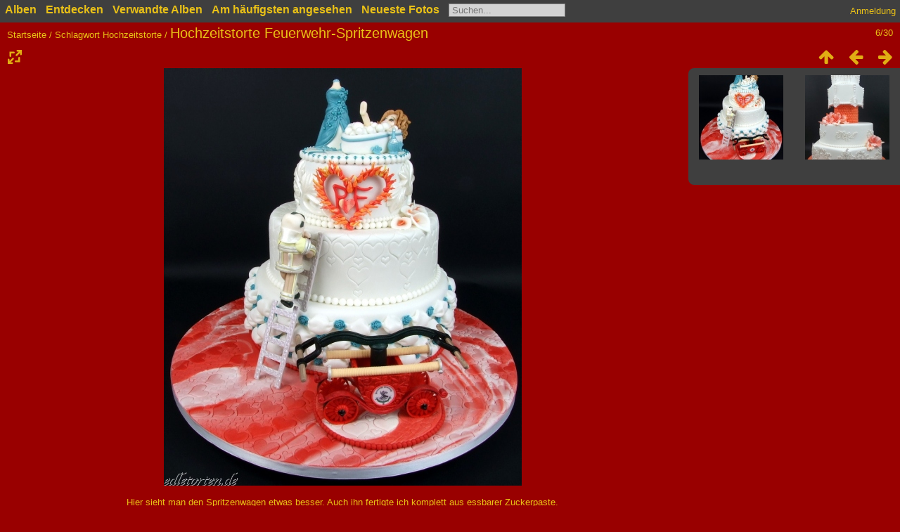

--- FILE ---
content_type: text/html; charset=utf-8
request_url: https://www.edletorten.de/piwigo/picture.php?/129/tags/1-hochzeitstorte
body_size: 4826
content:
<!DOCTYPE html>
<html lang=de dir=ltr>
<head>
<title>Hochzeitstorte Feuerwehr-Spritzenwagen</title>
<link rel="shortcut icon" type="image/x-icon" href="themes/default/icon/favicon.ico">
<link rel="stylesheet" type="text/css" href="themes/modus/css/open-sans/open-sans.css"> 
<link rel="stylesheet" type="text/css" href="_data/combined/1idibsq.css"><link rel=canonical href="picture.php?/129">
<meta name=viewport content="width=device-width,initial-scale=1">

<script>if(document.documentElement.offsetWidth>1270)document.documentElement.className='wide'</script>

<meta name="generator" content="Piwigo (aka PWG), see piwigo.org">

<meta name="keywords" content="3 Etagen, Feuerwehr, Hochzeitstorte">
<meta name="description" content="Hier sieht man den Spritzenwagen etwas besser. Auch ihn fertigte ich komplett aus essbarer Zuckerpaste. - hochzeitstorte-feuerwehr-schaumbad2.jpg">


</head>

<body id=thePicturePage>





<aside id=menubar>
		<dl id=mbCategories>
<dt>
	<a href="index.php?/categories">Alben</a>
</dt>
<dd>
  <ul>
    <li >
      <a href="index.php?/category/13"  title="18 Fotos in diesem Album / 19 Fotos in 4 Unteralben">Hochzeitstorten</a>
      <span class="menuInfoCat badge" title="18 Fotos in diesem Album / 19 Fotos in 4 Unteralben">37</span>
    <ul>
    <li >
      <a href="index.php?/category/14"  title="4 Fotos in diesem Album">Album - Hochzeitstorte Dresdner Barock</a>
      <span class="menuInfoCat badge" title="4 Fotos in diesem Album">4</span>
      </li>
    
    <li >
      <a href="index.php?/category/19"  title="4 Fotos in diesem Album">Album - Baum-Hochzeitstorte</a>
      <span class="menuInfoCat badge" title="4 Fotos in diesem Album">4</span>
      </li>
    
    <li >
      <a href="index.php?/category/17"  title="9 Fotos in diesem Album">Album - Hochzeitsreise in die Karibik</a>
      <span class="menuInfoCat badge" title="9 Fotos in diesem Album">9</span>
      </li>
    
    <li >
      <a href="index.php?/category/18"  title="2 Fotos in diesem Album">Feuerwehrhochzeitstorte</a>
      <span class="menuInfoCat badge" title="2 Fotos in diesem Album">2</span>
      </li>
    </ul></li>
    <li >
      <a href="index.php?/category/8"  title="19 Fotos in diesem Album / 10 Fotos in 3 Unteralben">Geburtstagstorten</a>
      <span class="menuInfoCat badge" title="19 Fotos in diesem Album / 10 Fotos in 3 Unteralben">29</span>
    <ul>
    <li >
      <a href="index.php?/category/10"  title="4 Fotos in diesem Album">Geburtstagstorte Dresden</a>
      <span class="menuInfoCat badge" title="4 Fotos in diesem Album">4</span>
      </li>
    
    <li >
      <a href="index.php?/category/9"  title="4 Fotos in diesem Album">Baby-Geburtstagstorte</a>
      <span class="menuInfoCat badge" title="4 Fotos in diesem Album">4</span>
      </li>
    
    <li >
      <a href="index.php?/category/11"  title="2 Fotos in diesem Album">Geburstagstorte Schwarz-Gelb</a>
      <span class="menuInfoCat badge" title="2 Fotos in diesem Album">2</span>
      </li>
    </ul></li>
    <li >
      <a href="index.php?/category/12"  title="2 Fotos in diesem Album">Patisserie zu verschiedenen Anlässen</a>
      <span class="menuInfoCat badge" title="2 Fotos in diesem Album">2</span>
  </li></ul>

	<p class="totalImages">68 Fotos</p>
</dd>

	</dl>
		<dl id=mbSpecials>

<dt><a>Entdecken</a></dt>
<dd>
	<ul><li><a href="index.php?/most_visited" title="Die meist angesehenen Fotos anzeigen">Am häufigsten angesehen</a></li><li><a href="index.php?/recent_pics" title="Die neuesten Fotos anzeigen">Neueste Fotos</a></li><li><a href="index.php?/recent_cats" title="Kürzlich aktualisierte Alben anzeigen">Neueste Alben</a></li><li><a href="random.php" title="Fotos im Zufallsmodus anzeigen" rel="nofollow">Zufällige Fotos</a></li><li><a href="index.php?/created-monthly-calendar" title="Jeden Tag mit Fotos anzeigen, gegliedert nach Monat" rel="nofollow">Kalender</a></li><hr><li><a href="tags.php" title="Alle verfügbaren Schlagwörter anzeigen">Schlagwörter</a> (32)</li><li><a href="search.php" title="Suchen" rel="search">Suchen</a></li><li><a href="about.php" title="Über Piwigo">Info</a></li><li><a href="notification.php" title="RSS-Feed" rel="nofollow">RSS-Feed</a></li></ul>
</dd>

	</dl>
		<dl id=mbRelatedCategories>
<dt>
	Verwandte Alben
</dt>
<dd>
  <ul>
    <li>
      <a href="index.php?/category/13" title="">Hochzeitstorten</a>
      <span class="badge" title="16 Fotos">16</span>
      <span class="badge badgeCategories" title="sub-albums">3</span>
    <ul>
    <li>
      <a href="index.php?/category/14" title="">Album - Hochzeitstorte Dresdner Barock</a>
      <span class="badge" title="3 Fotos">3</span>
      </li>
    
    <li>
      <a href="index.php?/category/17" title="">Album - Hochzeitsreise in die Karibik</a>
      <span class="badge" title="9 Fotos">9</span>
      </li>
    
    <li>
      <a href="index.php?/category/18" title="">Feuerwehrhochzeitstorte</a>
      <span class="badge" title="2 Fotos">2</span>
  </li></ul></li></ul>
</dd>

	</dl>
	
<dl id="mbMostVisited"><dt><a href="index.php?/most_visited" title="Die meist angesehenen Fotos anzeigen">Am häufigsten angesehen</a></dt></dl>
<dl><dt><a href="index.php?/recent_pics" title="Die neuesten Fotos anzeigen">Neueste Fotos</a></dt></dl>
<dl style="float:none">
	<form style="margin:0;display:inline" action="qsearch.php" method=get id=quicksearch onsubmit="return this.q.value!='';">
		<input type="text" name=q id=qsearchInput placeholder="Suchen..." >
	</form>
</dl>
<dl style="float:right;margin-top:3px">
	<dt style="font-size:100%;font-weight:normal;padding-left:15px"><a href="identification.php" rel=nofollow>Anmeldung</a></dt>
	<dd style="right:0">
		<ul>
		<li><a href="identification.php" rel="nofollow">Anmeldung</a></li>
		<li><a href="password.php" title="Passwort vergessen?" rel="nofollow">Passwort vergessen?</a></li>
		</ul>
<form method=post action="identification.php" id=quickconnect> <fieldset> <legend>Schnelle Anmeldung</legend> <p> <label for=userX>Benutzername</label><br> <input type=text name=username id=userX value="" style="width:99%"> </p> <p><label for=passX>Passwort</label><br> <input type=password name=password id=passX style="width:99%"> </p><p><label>Auto-Login&nbsp;<input type=checkbox name=remember_me value=1> </label></p><p> <input type=hidden name=redirect value="%2Fpiwigo%2Fpicture.php%3F%2F129%2Ftags%2F1-hochzeitstorte"> <input type=submit name=login value="Absenden"> </p> </fieldset> </form>
	</dd>
</dl>

</aside>
<a id="menuSwitcher" class="pwg-button" title="Menü"><span class="pwg-icon pwg-icon-menu"></span></a>

<div id="content" class="contentWithMenu">



<div class=titrePage id=imageHeaderBar><div class="imageNumber">6/30</div>
	<div class="browsePath">
		<a href="/piwigo/">Startseite</a> / <a href="tags.php" title="Alle verfügbaren Schlagwörter anzeigen">Schlagwort</a> <a href="index.php?/tags/1-hochzeitstorte" title="Fotos mit diesem Schlagwort anzeigen">Hochzeitstorte</a><span class="browsePathSeparator"> / </span><h2>Hochzeitstorte Feuerwehr-Spritzenwagen</h2>
	</div>
</div>

<div id="imageToolBar">

<div class="navigationButtons">

<a href="index.php?/tags/1-hochzeitstorte" title="Vorschaubilder" class="pwg-state-default pwg-button"> <span class="pwg-icon pwg-icon-arrow-n"></span><span class="pwg-button-text">Vorschaubilder</span> </a><a href="picture.php?/128/tags/1-hochzeitstorte" title="Zurück : Hochzeitstorte Feuerwehr & Schaumbad" class="pwg-state-default pwg-button"> <span class="pwg-icon pwg-icon-arrow-w"></span><span class="pwg-button-text">Zurück</span> </a><a href="picture.php?/127/tags/1-hochzeitstorte" title="Vorwärts : Hochzeitstorte Weiss-Orange Hibiskusblüten" class="pwg-state-default pwg-button pwg-button-icon-right"> <span class="pwg-icon pwg-icon-arrow-e"></span><span class="pwg-button-text">Vorwärts</span> </a>
</div>


<div class=actionButtonsWrapper><a id=imageActionsSwitch class=pwg-button><span class="pwg-icon pwg-icon-ellipsis"></span></a><div class="actionButtons">

<a id="derivativeSwitchLink" title="Bildgrößen" class="pwg-state-default pwg-button" rel="nofollow"> <span class="pwg-icon pwg-icon-sizes"></span><span class="pwg-button-text">Bildgrößen</span> </a> <div id="derivativeSwitchBox" class="switchBox"> <div class="switchBoxTitle">Bildgrößen</div><span class="switchCheck" id="derivativeCheckedsmall" style="visibility:hidden">&#x2714; </span> <a href="javascript:changeImgSrc('_data/i/galleries/Hochzeitstorten/Feuerwehrhochzeitstorte/hochzeitstorte-feuerwehr-schaumbad2-sm.jpg','small','small')">klein<span class="derivativeSizeDetails"> (370 x 432)</span> </a><br><span class="switchCheck" id="derivativeCheckedmedium">&#x2714; </span> <a href="javascript:changeImgSrc('_data/i/galleries/Hochzeitstorten/Feuerwehrhochzeitstorte/hochzeitstorte-feuerwehr-schaumbad2-me.jpg','medium','medium')">mittel<span class="derivativeSizeDetails"> (509 x 594)</span> </a><br><span class="switchCheck" id="derivativeCheckedlarge" style="visibility:hidden">&#x2714; </span> <a href="javascript:changeImgSrc('_data/i/galleries/Hochzeitstorten/Feuerwehrhochzeitstorte/hochzeitstorte-feuerwehr-schaumbad2-la.jpg','large','large')">groß<span class="derivativeSizeDetails"> (648 x 756)</span> </a><br><span class="switchCheck" id="derivativeCheckedxlarge" style="visibility:hidden">&#x2714; </span> <a href="javascript:changeImgSrc('_data/i/galleries/Hochzeitstorten/Feuerwehrhochzeitstorte/hochzeitstorte-feuerwehr-schaumbad2-xl.jpg','xlarge','xlarge')">besonders groß<span class="derivativeSizeDetails"> (787 x 918)</span> </a><br><span class="switchCheck" id="derivativeCheckedxxlarge" style="visibility:hidden">&#x2714; </span> <a href="javascript:changeImgSrc('_data/i/galleries/Hochzeitstorten/Feuerwehrhochzeitstorte/hochzeitstorte-feuerwehr-schaumbad2-xx.jpg','xxlarge','xxlarge')">sehr groß<span class="derivativeSizeDetails"> (959 x 1118)</span> </a><br><a href="javascript:phpWGOpenWindow('./galleries/Hochzeitstorten/Feuerwehrhochzeitstorte/hochzeitstorte-feuerwehr-schaumbad2.jpg','xxx','scrollbars=yes,toolbar=no,status=no,resizable=yes')" rel="nofollow">Original</a></div>
</div></div>
</div>

<div id="theImageAndInfos">
<div id="theImage">



<noscript><img src="_data/i/galleries/Hochzeitstorten/Feuerwehrhochzeitstorte/hochzeitstorte-feuerwehr-schaumbad2-me.jpg" width="509" height="594" alt="hochzeitstorte-feuerwehr-schaumbad2.jpg" id="theMainImage" usemap="#mapmedium" title="Hier sieht man den Spritzenwagen etwas besser. Auch ihn fertigte ich komplett aus essbarer Zuckerpaste." itemprop=contentURL></noscript>

<img alt="hochzeitstorte-feuerwehr-schaumbad2.jpg" id="theMainImage" usemap="#mapmedium" title="Hier sieht man den Spritzenwagen etwas besser. Auch ihn fertigte ich komplett aus essbarer Zuckerpaste.">

<map name="mapsmall"><area shape=rect coords="0,0,92,432" href="picture.php?/128/tags/1-hochzeitstorte" title="Zurück : Hochzeitstorte Feuerwehr & Schaumbad" alt="Hochzeitstorte Feuerwehr & Schaumbad"><area shape=rect coords="92,0,276,108" href="index.php?/tags/1-hochzeitstorte" title="Vorschaubilder" alt="Vorschaubilder"><area shape=rect coords="278,0,370,432" href="picture.php?/127/tags/1-hochzeitstorte" title="Vorwärts : Hochzeitstorte Weiss-Orange Hibiskusblüten" alt="Hochzeitstorte Weiss-Orange Hibiskusblüten"></map><map name="mapmedium"><area shape=rect coords="0,0,127,594" href="picture.php?/128/tags/1-hochzeitstorte" title="Zurück : Hochzeitstorte Feuerwehr & Schaumbad" alt="Hochzeitstorte Feuerwehr & Schaumbad"><area shape=rect coords="127,0,379,148" href="index.php?/tags/1-hochzeitstorte" title="Vorschaubilder" alt="Vorschaubilder"><area shape=rect coords="382,0,509,594" href="picture.php?/127/tags/1-hochzeitstorte" title="Vorwärts : Hochzeitstorte Weiss-Orange Hibiskusblüten" alt="Hochzeitstorte Weiss-Orange Hibiskusblüten"></map><map name="maplarge"><area shape=rect coords="0,0,162,756" href="picture.php?/128/tags/1-hochzeitstorte" title="Zurück : Hochzeitstorte Feuerwehr & Schaumbad" alt="Hochzeitstorte Feuerwehr & Schaumbad"><area shape=rect coords="162,0,483,189" href="index.php?/tags/1-hochzeitstorte" title="Vorschaubilder" alt="Vorschaubilder"><area shape=rect coords="487,0,648,756" href="picture.php?/127/tags/1-hochzeitstorte" title="Vorwärts : Hochzeitstorte Weiss-Orange Hibiskusblüten" alt="Hochzeitstorte Weiss-Orange Hibiskusblüten"></map><map name="mapxlarge"><area shape=rect coords="0,0,196,918" href="picture.php?/128/tags/1-hochzeitstorte" title="Zurück : Hochzeitstorte Feuerwehr & Schaumbad" alt="Hochzeitstorte Feuerwehr & Schaumbad"><area shape=rect coords="196,0,587,229" href="index.php?/tags/1-hochzeitstorte" title="Vorschaubilder" alt="Vorschaubilder"><area shape=rect coords="591,0,787,918" href="picture.php?/127/tags/1-hochzeitstorte" title="Vorwärts : Hochzeitstorte Weiss-Orange Hibiskusblüten" alt="Hochzeitstorte Weiss-Orange Hibiskusblüten"></map><map name="mapxxlarge"><area shape=rect coords="0,0,239,1118" href="picture.php?/128/tags/1-hochzeitstorte" title="Zurück : Hochzeitstorte Feuerwehr & Schaumbad" alt="Hochzeitstorte Feuerwehr & Schaumbad"><area shape=rect coords="239,0,715,279" href="index.php?/tags/1-hochzeitstorte" title="Vorschaubilder" alt="Vorschaubilder"><area shape=rect coords="721,0,959,1118" href="picture.php?/127/tags/1-hochzeitstorte" title="Vorwärts : Hochzeitstorte Weiss-Orange Hibiskusblüten" alt="Hochzeitstorte Weiss-Orange Hibiskusblüten"></map>

<p class="imageComment">Hier sieht man den Spritzenwagen etwas besser. Auch ihn fertigte ich komplett aus essbarer Zuckerpaste.</p>

</div><div id="infoSwitcher"></div><div id="imageInfos">
	<div class="navThumbs">
			<a class="navThumb" id="linkPrev" href="picture.php?/128/tags/1-hochzeitstorte" title="Zurück : Hochzeitstorte Feuerwehr & Schaumbad" rel="prev">
				<span class="thumbHover prevThumbHover"></span>
				<img src="_data/i/galleries/Hochzeitstorten/Feuerwehrhochzeitstorte/hochzeitstorte-feuerwehr-schaumbad-sq.jpg" alt="Hochzeitstorte Feuerwehr & Schaumbad">
			</a>
			<a class="navThumb" id="linkNext" href="picture.php?/127/tags/1-hochzeitstorte" title="Vorwärts : Hochzeitstorte Weiss-Orange Hibiskusblüten" rel="next">
				<span class="thumbHover nextThumbHover"></span>
				<img src="_data/i/galleries/Hochzeitstorten/Messe-Dresden-2015-Hochzeitstorte-Weiss-Orange-Hibiskus-sq.jpg" alt="Hochzeitstorte Weiss-Orange Hibiskusblüten">
			</a>
	</div>

<dl id="standard" class="imageInfoTable">


</dl>

</div>
</div>



</div>
<div id="copyright">

	Erstellt mittels	<a href="https://de.piwigo.org">Piwigo</a>
	
<script type="text/javascript" src="_data/combined/zz1cn0.js"></script>
<script type="text/javascript">//<![CDATA[

RVAS = {
derivatives: [
{w:370,h:432,url:'_data/i/galleries/Hochzeitstorten/Feuerwehrhochzeitstorte/hochzeitstorte-feuerwehr-schaumbad2-sm.jpg',type:'small'},{w:509,h:594,url:'_data/i/galleries/Hochzeitstorten/Feuerwehrhochzeitstorte/hochzeitstorte-feuerwehr-schaumbad2-me.jpg',type:'medium'},{w:648,h:756,url:'_data/i/galleries/Hochzeitstorten/Feuerwehrhochzeitstorte/hochzeitstorte-feuerwehr-schaumbad2-la.jpg',type:'large'},{w:787,h:918,url:'_data/i/galleries/Hochzeitstorten/Feuerwehrhochzeitstorte/hochzeitstorte-feuerwehr-schaumbad2-xl.jpg',type:'xlarge'},{w:959,h:1118,url:'_data/i/galleries/Hochzeitstorten/Feuerwehrhochzeitstorte/hochzeitstorte-feuerwehr-schaumbad2-xx.jpg',type:'xxlarge'}],
cp: '/piwigo/'
}
rvas_choose();
var h = jQuery("#theHeader div.banner").css("height");
		var d = jQuery("#menuSwitcher").css("padding-top");

		jQuery(document).ready(function(){
			if( jQuery('#theHeader div.banner').is(':visible') && jQuery("body").css("display") == "flex"){
				jQuery("#menuSwitcher").css("padding-top",parseInt(h)+parseInt(d));
			};
		});
document.onkeydown = function(e){e=e||window.event;if (e.altKey) return true;var target=e.target||e.srcElement;if (target && target.type) return true;var keyCode=e.keyCode||e.which, docElem=document.documentElement, url;switch(keyCode){case 63235: case 39: if (e.ctrlKey || docElem.scrollLeft==docElem.scrollWidth-docElem.clientWidth)url="picture.php?/127/tags/1-hochzeitstorte"; break;case 63234: case 37: if (e.ctrlKey || docElem.scrollLeft==0)url="picture.php?/128/tags/1-hochzeitstorte"; break;case 36: if (e.ctrlKey)url="picture.php?/143/tags/1-hochzeitstorte"; break;case 35: if (e.ctrlKey)url="picture.php?/66/tags/1-hochzeitstorte"; break;case 38: if (e.ctrlKey)url="index.php?/tags/1-hochzeitstorte"; break;}if (url) {window.location=url.replace("&amp;","&"); return false;}return true;}
function changeImgSrc(url,typeSave,typeMap)
{
	var theImg = document.getElementById("theMainImage");
	if (theImg)
	{
		theImg.removeAttribute("width");theImg.removeAttribute("height");
		theImg.src = url;
		theImg.useMap = "#map"+typeMap;
	}
	jQuery('#derivativeSwitchBox .switchCheck').css('visibility','hidden');
	jQuery('#derivativeChecked'+typeMap).css('visibility','visible');
	document.cookie = 'picture_deriv='+typeSave+';path=/piwigo/';
}
(window.SwitchBox=window.SwitchBox||[]).push("#derivativeSwitchLink", "#derivativeSwitchBox");
//]]></script>
<script type="text/javascript">
(function() {
var s,after = document.getElementsByTagName('script')[document.getElementsByTagName('script').length-1];
s=document.createElement('script'); s.type='text/javascript'; s.async=true; s.src='_data/combined/knsiwx.js';
after = after.parentNode.insertBefore(s, after);
})();
</script>
</div>
</body>
</html>